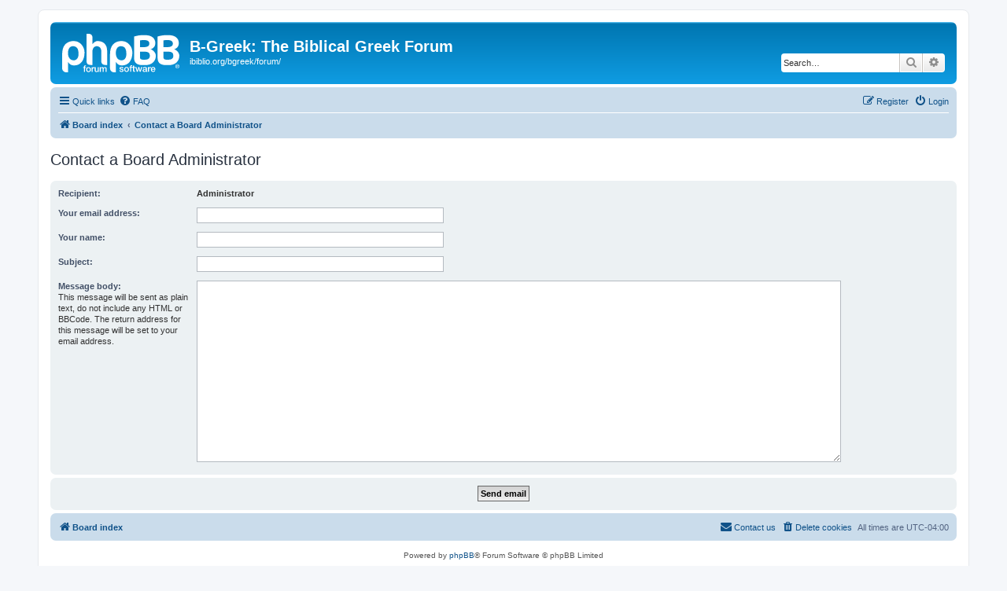

--- FILE ---
content_type: text/html; charset=UTF-8
request_url: https://www.ibiblio.org/bgreek/forum/memberlist.php?mode=contactadmin&sid=800f91a5c383f36f02eeedb9bfa9fd3f
body_size: 3270
content:
<!DOCTYPE html>
<html dir="ltr" lang="en-gb">
<head>
<meta charset="utf-8" />
<meta http-equiv="X-UA-Compatible" content="IE=edge">
<meta name="viewport" content="width=device-width, initial-scale=1" />

<title>B-Greek: The Biblical Greek Forum - Send email</title>

	<link rel="alternate" type="application/atom+xml" title="Feed - B-Greek: The Biblical Greek Forum" href="/bgreek/forum/app.php/feed?sid=6a5e79f378b19d43de2042d283455373">	<link rel="alternate" type="application/atom+xml" title="Feed - News" href="/bgreek/forum/app.php/feed/news?sid=6a5e79f378b19d43de2042d283455373">	<link rel="alternate" type="application/atom+xml" title="Feed - All forums" href="/bgreek/forum/app.php/feed/forums?sid=6a5e79f378b19d43de2042d283455373">	<link rel="alternate" type="application/atom+xml" title="Feed - New Topics" href="/bgreek/forum/app.php/feed/topics?sid=6a5e79f378b19d43de2042d283455373">				

<!--
	phpBB style name: prosilver
	Based on style:   prosilver (this is the default phpBB3 style)
	Original author:  Tom Beddard ( http://www.subBlue.com/ )
	Modified by:
-->

<link href="./assets/css/font-awesome.min.css?assets_version=35" rel="stylesheet">
<link href="./styles/prosilver/theme/stylesheet.css?assets_version=35" rel="stylesheet">
<link href="./styles/prosilver/theme/en/stylesheet.css?assets_version=35" rel="stylesheet">




<!--[if lte IE 9]>
	<link href="./styles/prosilver/theme/tweaks.css?assets_version=35" rel="stylesheet">
<![endif]-->

<meta name="google-site-verification" content="" />

<link href="./ext/hifikabin/googlesearch/styles/prosilver/theme/googlesearch.css?assets_version=35" rel="stylesheet" media="screen" />



</head>
<body id="phpbb" class="nojs notouch section-memberlist ltr ">


<div id="wrap" class="wrap">
	<a id="top" class="top-anchor" accesskey="t"></a>
	<div id="page-header">
		<div class="headerbar" role="banner">
					<div class="inner">

			<div id="site-description" class="site-description">
		<a id="logo" class="logo" href="./index.php?sid=6a5e79f378b19d43de2042d283455373" title="Board index">
					<span class="site_logo"></span>
				</a>
				<h1>B-Greek: The Biblical Greek Forum</h1>
				<p>ibiblio.org/bgreek/forum/</p>
				<p class="skiplink"><a href="#start_here">Skip to content</a></p>
			</div>

									<div id="search-box" class="search-box search-header" role="search">
				<form action="./search.php?sid=6a5e79f378b19d43de2042d283455373" method="get" id="search">
				<fieldset>
					<input name="keywords" id="keywords" type="search" maxlength="128" title="Search for keywords" class="inputbox search tiny" size="20" value="" placeholder="Search…" />
					<button class="button button-search" type="submit" title="Search">
						<i class="icon fa-search fa-fw" aria-hidden="true"></i><span class="sr-only">Search</span>
					</button>
					<a href="./search.php?sid=6a5e79f378b19d43de2042d283455373" class="button button-search-end" title="Advanced search">
						<i class="icon fa-cog fa-fw" aria-hidden="true"></i><span class="sr-only">Advanced search</span>
					</a>
					<input type="hidden" name="sid" value="6a5e79f378b19d43de2042d283455373" />

				</fieldset>
				</form>
			</div>
						
			</div>
					</div>
				<div class="navbar" role="navigation">
	<div class="inner">

	<ul id="nav-main" class="nav-main linklist" role="menubar">

		<li id="quick-links" class="quick-links dropdown-container responsive-menu" data-skip-responsive="true">
			<a href="#" class="dropdown-trigger">
				<i class="icon fa-bars fa-fw" aria-hidden="true"></i><span>Quick links</span>
			</a>
			<div class="dropdown">
				<div class="pointer"><div class="pointer-inner"></div></div>
				<ul class="dropdown-contents" role="menu">
					
											<li class="separator"></li>
																									<li>
								<a href="./search.php?search_id=unanswered&amp;sid=6a5e79f378b19d43de2042d283455373" role="menuitem">
									<i class="icon fa-file-o fa-fw icon-gray" aria-hidden="true"></i><span>Unanswered topics</span>
								</a>
							</li>
							<li>
								<a href="./search.php?search_id=active_topics&amp;sid=6a5e79f378b19d43de2042d283455373" role="menuitem">
									<i class="icon fa-file-o fa-fw icon-blue" aria-hidden="true"></i><span>Active topics</span>
								</a>
							</li>
							<li class="separator"></li>
							<li>
								<a href="./search.php?sid=6a5e79f378b19d43de2042d283455373" role="menuitem">
									<i class="icon fa-search fa-fw" aria-hidden="true"></i><span>Search</span>
								</a>
							</li>
					
										<li class="separator"></li>

									</ul>
			</div>
		</li>

				<li data-skip-responsive="true">
			<a href="/bgreek/forum/app.php/help/faq?sid=6a5e79f378b19d43de2042d283455373" rel="help" title="Frequently Asked Questions" role="menuitem">
				<i class="icon fa-question-circle fa-fw" aria-hidden="true"></i><span>FAQ</span>
			</a>
		</li>
						
			<li class="rightside"  data-skip-responsive="true">
			<a href="./ucp.php?mode=login&amp;redirect=memberlist.php%3Fmode%3Dcontactadmin&amp;sid=6a5e79f378b19d43de2042d283455373" title="Login" accesskey="x" role="menuitem">
				<i class="icon fa-power-off fa-fw" aria-hidden="true"></i><span>Login</span>
			</a>
		</li>
					<li class="rightside" data-skip-responsive="true">
				<a href="./ucp.php?mode=register&amp;sid=6a5e79f378b19d43de2042d283455373" role="menuitem">
					<i class="icon fa-pencil-square-o  fa-fw" aria-hidden="true"></i><span>Register</span>
				</a>
			</li>
						</ul>

	<ul id="nav-breadcrumbs" class="nav-breadcrumbs linklist navlinks" role="menubar">
				
		
		<li class="breadcrumbs" itemscope itemtype="https://schema.org/BreadcrumbList">

			
							<span class="crumb" itemtype="https://schema.org/ListItem" itemprop="itemListElement" itemscope><a itemprop="item" href="./index.php?sid=6a5e79f378b19d43de2042d283455373" accesskey="h" data-navbar-reference="index"><i class="icon fa-home fa-fw"></i><span itemprop="name">Board index</span></a><meta itemprop="position" content="1" /></span>

											
								<span class="crumb" itemtype="https://schema.org/ListItem" itemprop="itemListElement" itemscope><a itemprop="item" href="./memberlist.php?mode=contactadmin&amp;sid=6a5e79f378b19d43de2042d283455373"><span itemprop="name">Contact a Board Administrator</span></a><meta itemprop="position" content="2" /></span>
							
					</li>

		
					<li class="rightside responsive-search">
				<a href="./search.php?sid=6a5e79f378b19d43de2042d283455373" title="View the advanced search options" role="menuitem">
					<i class="icon fa-search fa-fw" aria-hidden="true"></i><span class="sr-only">Search</span>
				</a>
			</li>
			</ul>

	</div>
</div>
	</div>

	
	<a id="start_here" class="anchor"></a>
	<div id="page-body" class="page-body" role="main">
		
		

<h2 class="titlespace">Contact a Board Administrator</h2>

<form method="post" action="./memberlist.php?mode=contactadmin&amp;sid=6a5e79f378b19d43de2042d283455373" id="post">

	
	<div class="panel">
		<div class="inner">
	<div class="content">

				<fieldset class="fields2">
					<dl>
				<dt><label>Recipient:</label></dt>
				<dd><strong>Administrator</strong></dd>
			</dl>
						<dl>
				<dt><label for="email">Your email address:</label></dt>
				<dd><input class="inputbox autowidth" type="text" name="email" id="email" size="50" maxlength="100" tabindex="1" value="" /></dd>
			</dl>
			<dl>
				<dt><label for="name">Your name:</label></dt>
				<dd><input class="inputbox autowidth" type="text" name="name" id="name" size="50" tabindex="2" value="" /></dd>
			</dl>
						<dl>
				<dt><label for="subject">Subject:</label></dt>
				<dd><input class="inputbox autowidth" type="text" name="subject" id="subject" size="50" tabindex="3" value="" /></dd>
			</dl>
				<dl>
			<dt><label for="message">Message body:</label><br />
			<span>This message will be sent as plain text, do not include any HTML or BBCode. The return address for this message will be set to your email address.</span></dt>
			<dd><textarea class="inputbox" name="message" id="message" rows="15" cols="76" tabindex="4"></textarea></dd>
		</dl>
				</fieldset>
	</div>

	</div>
</div>

<div class="panel">
	<div class="inner">
	<div class="content">
		<fieldset class="submit-buttons">
			<input type="submit" tabindex="6" name="submit" class="button1" value="Send email" />
		</fieldset>
	</div>
	</div>
<input type="hidden" name="creation_time" value="1768780713" />
<input type="hidden" name="form_token" value="67d3caff50c0c597f104bcc7e22bcb931d1393d9" />

</div>

</form>

			</div>


<div id="page-footer" class="page-footer" role="contentinfo">
	<div class="navbar" role="navigation">
	<div class="inner">

	<ul id="nav-footer" class="nav-footer linklist" role="menubar">
		<li class="breadcrumbs">
									<span class="crumb"><a href="./index.php?sid=6a5e79f378b19d43de2042d283455373" data-navbar-reference="index"><i class="icon fa-home fa-fw" aria-hidden="true"></i><span>Board index</span></a></span>					</li>
		
				<li class="rightside">All times are <span title="UTC-4">UTC-04:00</span></li>
							<li class="rightside">
				<a href="./ucp.php?mode=delete_cookies&amp;sid=6a5e79f378b19d43de2042d283455373" data-ajax="true" data-refresh="true" role="menuitem">
					<i class="icon fa-trash fa-fw" aria-hidden="true"></i><span>Delete cookies</span>
				</a>
			</li>
																<li class="rightside" data-last-responsive="true">
				<a href="./memberlist.php?mode=contactadmin&amp;sid=6a5e79f378b19d43de2042d283455373" role="menuitem">
					<i class="icon fa-envelope fa-fw" aria-hidden="true"></i><span>Contact us</span>
				</a>
			</li>
			</ul>

	</div>
</div>

	<div class="copyright">
				<p class="footer-row">
			<span class="footer-copyright">Powered by <a href="https://www.phpbb.com/">phpBB</a>&reg; Forum Software &copy; phpBB Limited</span>
		</p>
						<p class="footer-row" role="menu">
			<a class="footer-link" href="./ucp.php?mode=privacy&amp;sid=6a5e79f378b19d43de2042d283455373" title="Privacy" role="menuitem">
				<span class="footer-link-text">Privacy</span>
			</a>
			|
			<a class="footer-link" href="./ucp.php?mode=terms&amp;sid=6a5e79f378b19d43de2042d283455373" title="Terms" role="menuitem">
				<span class="footer-link-text">Terms</span>
			</a>
		</p>
					</div>

	<div id="darkenwrapper" class="darkenwrapper" data-ajax-error-title="AJAX error" data-ajax-error-text="Something went wrong when processing your request." data-ajax-error-text-abort="User aborted request." data-ajax-error-text-timeout="Your request timed out; please try again." data-ajax-error-text-parsererror="Something went wrong with the request and the server returned an invalid reply.">
		<div id="darken" class="darken">&nbsp;</div>
	</div>

	<div id="phpbb_alert" class="phpbb_alert" data-l-err="Error" data-l-timeout-processing-req="Request timed out.">
		<a href="#" class="alert_close">
			<i class="icon fa-times-circle fa-fw" aria-hidden="true"></i>
		</a>
		<h3 class="alert_title">&nbsp;</h3><p class="alert_text"></p>
	</div>
	<div id="phpbb_confirm" class="phpbb_alert">
		<a href="#" class="alert_close">
			<i class="icon fa-times-circle fa-fw" aria-hidden="true"></i>
		</a>
		<div class="alert_text"></div>
	</div>
</div>

</div>

<div>
	<a id="bottom" class="anchor" accesskey="z"></a>
	</div>

<script src="./assets/javascript/jquery-3.5.1.min.js?assets_version=35"></script>
<script src="./assets/javascript/core.js?assets_version=35"></script>


<script>
	(function() {
		var cx = '014009256459669723404\u003Ah\u002Djorqudbre';
		var gcse = document.createElement('script');
		gcse.type = 'text/javascript';
		gcse.async = true;
		gcse.src = (document.location.protocol == 'https:' ? 'https:' : 'http:') +
			'//cse.google.com/cse.js?cx=' + cx;
		var s = document.getElementsByTagName('script')[0];
		s.parentNode.insertBefore(gcse, s);
	})();
</script>

<script src="./styles/prosilver/template/forum_fn.js?assets_version=35"></script>
<script src="./styles/prosilver/template/ajax.js?assets_version=35"></script>



</body>
</html>
